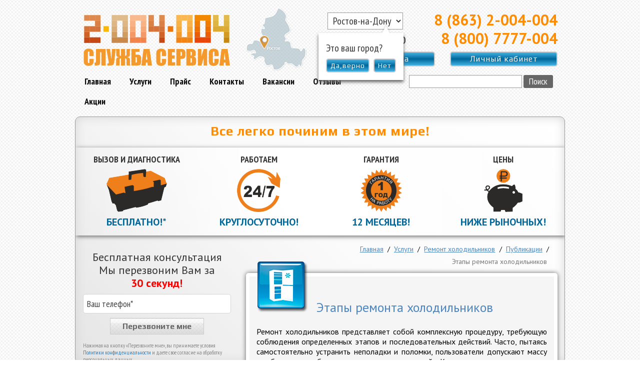

--- FILE ---
content_type: text/html; charset=UTF-8
request_url: https://2-004-004.ru/frostarticle-info-200224
body_size: 7519
content:
<!DOCTYPE html>
<html>
	<head>
		<title>Этапы ремонта холодильников</title>


<meta charset="UTF-8">
<meta name="viewport" content="width=device-width, initial-scale=1">
<meta name="description" content="Ремонт холодильников представляет собой комплексную процедуру, требующую соблюдения определенных этапов и последовательных действий. Часто, пытаясь самостоятельно устранить неполадки и поломки...">
<meta name="keywords" content="">
<meta name="google-site-verification" content="aH19EpGp2SyRsaUEgswyJ9Gf2W_B4BVNgi9awOmXwgQ" />
<meta name="yandex-verification" content="6b0b034c7f4ae5ce" />

<base href="https://2-004-004.ru/" />
<link rel="stylesheet" type="text/css" href="/assets/templates/004/css/reset.css" />
<link rel="stylesheet" type="text/css" href="/assets/templates/004/css/bootstrap.min.css" />
<link rel="stylesheet" type="text/css" href="/assets/templates/004/css/bootstrap-theme.min.css" />
<link rel="stylesheet" type="text/css" href="/assets/templates/004/css/magnific-popup.css" />
<link rel="stylesheet" type="text/css" href="/assets/templates/004/css/style.css" />
<link rel="stylesheet" type="text/css" href="/assets/templates/004/css/small.css" />
<meta name='yandex-verification' content='74abd826c77e6365' />
<script type="text/javascript" src="/assets/templates/004/js/jquery.min.js"></script>
<script type="text/javascript">
	var $jqOld = jQuery.noConflict(true);
</script>
<script type="text/javascript" src="/assets/templates/004/js/slides.min.jquery.js"></script>
<script type="text/javascript" src="/assets/templates/004/js/jquery.easyAccordion.js"></script>
<script type="text/javascript" src="/assets/templates/004/js/jquery-1.11.2.min.js"></script>
<script type="text/javascript" src="/assets/templates/004/js/jquery-ui.min.js"></script>
<script type="text/javascript" src="/assets/templates/004/js/bootstrap.min.js"></script>
<script type="text/javascript" src="/assets/templates/004/js/jquery.maskedinput.js"></script>
<script type="text/javascript" src="/assets/templates/004/js/knockout-3.3.0.js"></script>
<script type="text/javascript" src="/assets/templates/004/js/jquery.magnific-popup.min.js"></script>
<script type="text/javascript" src="/assets/templates/004/js/script.js"></script>
<script type="text/javascript" src="/assets/templates/004/js/forms.js"></script>
<meta name="yandex-verification" content="74abd826c77e6365" />

<!-- Put this script tag to the <head> of your page -->
<!--<script type="text/javascript" src="//vk.com/js/api/openapi.js?115"></script>

<script type="text/javascript">
  VK.init({apiId: 4573294, onlyWidgets: true});
</script>-->

<!-- Yandex.Metrika counter -->
<script type="text/javascript" >
   (function(m,e,t,r,i,k,a){m[i]=m[i]||function(){(m[i].a=m[i].a||[]).push(arguments)};
   m[i].l=1*new Date();
   for (var j = 0; j < document.scripts.length; j++) {if (document.scripts[j].src === r) { return; }}
   k=e.createElement(t),a=e.getElementsByTagName(t)[0],k.async=1,k.src=r,a.parentNode.insertBefore(k,a)})
   (window, document, "script", "https://mc.yandex.ru/metrika/tag.js", "ym");

   ym(83893090, "init", {
        clickmap:true,
        trackLinks:true,
        accurateTrackBounce:true,
        webvisor:true
   });
</script>
<noscript><div><img src="https://mc.yandex.ru/watch/83893090" style="position:absolute; left:-9999px;" alt="" /></div></noscript>
<!-- /Yandex.Metrika counter -->
<script async src="https://pagead2.googlesyndication.com/pagead/js/adsbygoogle.js?client=ca-pub-4175923876812686"
     crossorigin="anonymous"></script>
	</head>

	<body>

		<div class="container" id="wrapper">
			


<!-- Yandex.Metrika counter -->
<script type="text/javascript" >
   (function(m,e,t,r,i,k,a){m[i]=m[i]||function(){(m[i].a=m[i].a||[]).push(arguments)};
   m[i].l=1*new Date();k=e.createElement(t),a=e.getElementsByTagName(t)[0],k.async=1,k.src=r,a.parentNode.insertBefore(k,a)})
   (window, document, "script", "https://mc.yandex.ru/metrika/tag.js", "ym");

   ym(25860779, "init", {
        clickmap:true,
        trackLinks:true,
        accurateTrackBounce:true,
        webvisor:true
   });
</script>
<noscript><div><img src="https://mc.yandex.ru/watch/25860779" style="position:absolute; left:-9999px;" alt="" /></div></noscript>
<!-- /Yandex.Metrika counter -->


<!-- Global site tag (gtag.js) - Google Analytics -->
<script async src="https://www.googletagmanager.com/gtag/js?id=UA-153708277-1"></script>
<script>
  window.dataLayer = window.dataLayer || [];
  function gtag(){dataLayer.push(arguments);}
  gtag('js', new Date());

  gtag('config', 'UA-153708277-1');
</script>


<div id="main-row-1" class="row">
	<div class="col-md-6 col-xs-12">
		<div class="row">
			<div class="col-md-8 col-xs-12 text-center">
				<a href="/" rel="nofollow" class="logo">
					<img src="/assets/templates/004/img/logo.png" alt="Служба ремонта в Ростове-на-дону" />
				</a>
			</div>
			<div class="col-md-4 col-xs-4 hidden-sm hidden-xs">
				<img src="/assets/templates/004/img/rostov.png" alt="Ростов-на-дону" />
			</div>
		</div>
	</div>
	<div class="col-md-6 col-xs-12 phone-header">
		<div class="row">
			<div class="col-md-12">
				<!--p class="hidden-xs" style="font-size: 20px;">Ростов-на-Дону, Батайск, Аксай<br>Краснодар</p-->
                                <div class="city-group"><div class="your-city"><span class="triangle">▲</span>
<p>Это ваш город?</p>
<div class="your-city-buttons">
<button class="yes">Да,верно</button>
<button class="no">Нет</button></div>
</div><select class="city"><option class="swithGeolocation" selected data-city="Ростов-на-Дону">Ростов-на-Дону</li><option class="swithGeolocation" data-city="Краснодар">Краснодар</li><option class="swithGeolocation" data-city="Москва">Москва</li></select></div>
                                <span class="orange hidden-xs">
    <a href="tel:88632004004">
      8 (863) 2-004-004
    </a>
    </span>
				<span class="phone-small visible-xs">
    <a href="tel:88632004004">
      8 (863) 2-004-004
    </a>
    </span>
			</div>
		</div>
		<div class="row">
			<div class="col-md-12">
				<p class="hidden-xs" style="font-size: 30px;">Круглосуточно</p>
				<span class="orange hidden-xs">
    <a href="tel:88007777004">
      8 (800) 7777-004
    </a>
    </span>
				<span class="phone-small visible-xs"><i></i> 
    <a href="tel:88007777004">
      8 (800) 7777-004
    </a>
    </span>
			</div>
		</div>
		<div class="row">
			<div class="col-md-6 col-sm-12 button-header">
				<a href="online.html" rel="nofollow" class="head-call-back">Online заявка</a>
			</div>
			<div class="col-md-6 col-sm-12 button-header">
				<a href="private.html" rel="nofollow" class="head-call-back">Личный кабинет</a>
			</div>
		</div>
	</div>
</div>

<div id="main-row-3" class="row">
	<div class="col-md-8 col-xs-12 main-menu">
		<ul><li class="first"><a href="/" rel="nofollow" title="Служба ремонта 004 - ремонт бытовой техники">Главная</a></li>
<li><a href="service/" rel="nofollow" title="Услуги">Услуги</a></li>
<li><a href="prise.html" rel="nofollow" title="Прайс-лист">Прайс</a></li>
<li><a href="contacts.html" rel="nofollow" title="Контакты">Контакты</a></li>
<li><a href="jobs.html" rel="nofollow" title="Наши вакансии">Вакансии</a></li>
<li><a href="reviews/" rel="nofollow" title="Отзывы">Отзывы</a></li>
<li class="last"><a href="akcii/" rel="nofollow" title="Акции">Акции</a></li>
</ul>
	</div>
	<div class="col-md-4 col-xs-12">
		<div class="search">
			<!-- http://yandex.ru/sitesearch -->
			<div class="ya-site-form ya-site-form_inited_no" onclick="return {'bg': 'transparent', 'publicname': '\u041f\u043e\u0438\u0441\u043a \u043f\u043e 2-004-004.ru', 'target': '_self', 'language': 'ru', 'suggest': true, 'tld': 'ru', 'site_suggest': true, 'action': 'search.html', 'webopt': true, 'fontsize': 12, 'arrow': false, 'fg': '#000000', 'searchid': '2095126', 'logo': 'rb', 'websearch': false, 'type': 2}">
				<form action="search.html" method="get" target="_self">
					<input type="hidden" name="searchid" value="2095126">
					<input type="hidden" name="l10n" value="ru">
					<input type="hidden" name="reqenc" value="">
					<input type="text" name="text" class="srctxtyan" value="">
					<input type="submit" class="srcsubyan" value="Поиск">
				</form>
			</div>

			<style type="text/css">.ya-page_js_yes .ya-site-form_inited_no { display: none; }
				.sideleft { display:none; }
			</style>
			<script type="text/javascript">
				(function(w, d, c){var s = d.createElement('script'), h = d.getElementsByTagName('script')[0], e = d.documentElement' ' + e.className + ' ').indexOf(' ya-page_js_yes ') === - 1 && (e.className += ' ya-page_js_yes'); s.type = 'text/javascript'; s.async = true; s.charset = 'utf-8'; s.src = (d.location.protocol === 'https:'?'https:':'http:') + '//site.yandex.net/v2.0/js/all.js'; h.parentNode.insertBefore(s, h)w[c] || (w[c] = [])).push(function(){Ya.Site.Form.init()})})(window, document, 'yandex_site_callbacks');
			</script>
		</div>
	</div>
</div>

			<div id="main-row-4" class="row content-box">
				<div class="col-md-12 promo">
					<p class="govnotitle hidden-xs">Все легко починим в этом мире!</p>
					<div class="row govnodiv hidden-sm hidden-xs">
						<div class="col-md-3">
							<p>Вызов и диагностика</p>
							<img src="assets/templates/004/img/sv1.png" alt="Вызов и диагностика бесплатно" />
							<p>Бесплатно!*</p>
						</div>
						<div class="col-md-3">
							<p>Работаем</p>
							<img src="assets/templates/004/img/sv2.png" alt="Круглосуточно" />
							<p>Круглосуточно!</p>
						</div>
						<div class="col-md-3">
							<p>Гарантия</p>
							<img src="assets/templates/004/img/sv3.png" alt="Гарантия" />
							<p>12 месяцев!</p>
						</div>
						<div class="col-md-3">
							<p>Цены</p>
							<img src="assets/templates/004/img/sv4.png" alt="Не дорого" />
							<p>Ниже рыночных!</p>
						</div>
					</div>
					<div class="row slider-block inner-slide-box">
						<div class="col-md-4">
							<div id="callback-fast-box" class="callback-fast">
	<form class="request-form-index" method="POST">
		<center><span class="besp">Бесплатная консультация</span><br />
		<span class="besp">Мы перезвоним Вам за <br /><strong style="color:red">30 секунд!</strong></span> </center>

		<input data-bind="value: phone, disable: loading, hasfocus: focus" type="text" name="phone" class="form-input phone-input" placeholder="Ваш телефон*">

		<center><button data-bind="click: send, disable: loading" id="zvonok1" class="button-default" type="button">Перезвоните мне</button></center>

		<div data-bind="css: { hidden: empty }" class="mail-result hidden">
			<p data-bind="html: message, css: { 'text-success': success, 'text-danger': failure }"></p>
		</div>
	</form>
</div>

<span style="color:#838383; font-size:11px;">Нажимая на кнопку «Перезвоните мне», вы принимаете условия <a href="/politika-konf.html">Политики конфиденциальности</a> и даете свое согласие на обработку персональных данных.</span>
						</div>
						<div class="col-md-8">

						</div>
					</div>
				</div>
			</div>

			<div id="main-row-5" class="row">

				<div class="col-md-8 col-md-push-4 content-field">
					<div itemscope itemtype="https://schema.org/Article" id="content-text" class="blue frost">
						<div class="page-ico"></div>
						<noindex><div class="bread-crumbs">
								<ul class="B_crumbBox"><li class="B_firstCrumb" itemscope="itemscope" itemtype="http://data-vocabulary.org/Breadcrumb"><a class="B_homeCrumb" itemprop="url" rel="Home" href="https://2-004-004.ru/"><span itemprop="title">Главная</span></a></li>
 / <li itemscope="itemscope" class="B_crumb" itemtype="http://data-vocabulary.org/Breadcrumb"><a class="B_crumb" itemprop="url" rel="Перечень услуг центра сервисного обслуживания." href="service/"><span itemprop="title">Услуги</span></a></li>
 / <li itemscope="itemscope" class="B_crumb" itemtype="http://data-vocabulary.org/Breadcrumb"><a class="B_crumb" itemprop="url" rel="Служба сервиса 004 предоставляет услуги по ремонту холодильников и холодильного оборудования. Лучшее предложение по ремонту холодильников в Москве, Ростове-на-Дону и Краснодаре." href="remont-holodilnikov-v-rostove"><span itemprop="title">Ремонт холодильников</span></a></li>
 / <li itemscope="itemscope" class="B_crumb" itemtype="http://data-vocabulary.org/Breadcrumb"><a class="B_crumb" itemprop="url" rel="Полезные статьи и советы по ремонту холодильников на дому.
" href="frostarticle/"><span itemprop="title">Публикации</span></a></li>
 / <li class="B_lastCrumb" itemscope="itemscope" itemtype="http://data-vocabulary.org/Breadcrumb"><li itemscope="itemscope" class="B_currentCrumb" itemtype="http://data-vocabulary.org/Breadcrumb">Этапы ремонта холодильников</li></li>
</ul>
							</div></noindex>

						
						
            <h1 itemprop="name">Этапы ремонта холодильников</h1>
						<div itemprop="articleBody">
                                                        
							<p>Ремонт холодильников представляет собой комплексную процедуру, требующую соблюдения определенных этапов и&nbsp;последовательных действий. Часто, пытаясь самостоятельно устранить неполадки и&nbsp;поломки, пользователи допускают массу ошибок ввиду банального отсутствия знаний. Как результат, холодильник не&nbsp;только не&nbsp;восстанавливается, но&nbsp;и&nbsp;получает новые более серьезные повреждения. Работа с&nbsp;профессионалами позволить решить возникшие проблемы и&nbsp;исключить новые растраты.</p>
<p>Прежде всего, нужно провести диагностику. Аналитика требуется для постановки основного «диагноза». Даже если поломка очевидна, нужно узнать о&nbsp;причинах её&nbsp;появления. В&nbsp;таком случае появляется возможность устранить новые неисправности и&nbsp;гарантировать надежность техники. Опытные механики проводят диагностику путем разборки оборудования, анализа эксплуатационных характеристик и&nbsp;состояния деталей. В&nbsp;большинстве случаев основной причиной повреждений становится банальная коррозия. Даже <a href="/frostarticle-info-200207.html">ремонт холодильника stinol</a> проводится именно из-за коррозийного налета внутри морозильной камеры. От&nbsp;таких проблем не&nbsp;защищены даже брендовые модели оборудования.</p>
<p>В&nbsp;настоящее время нужно учитывать и&nbsp;то, что у&nbsp;холодильника есть свой срок годности. Привести к&nbsp;поломкам может обычная ветхость деталей, которые исчерпали собственный ресурс. Одним из&nbsp;минусов современных холодильников становится многофункциональность. Внутри устройств присутствует сложная система технических соединений, большое количество комплектующих деталей, а&nbsp;соответственно риск мелких поломок значительно увеличивается.</p>
<p>После выявления причин поломки нужно заняться поиском комплектующих средств. Как правило, самостоятельный поиск ни&nbsp;к&nbsp;чему хорошему не&nbsp;приводит. В&nbsp;свободной продаже запчасти для морозильников продаются редко. <a href="/frostarticle-info-200208.html">Ремонт холодильников Самсунг</a> станет и&nbsp;вовсе невозможным. Найти фирменные детали для корейской техники сложно даже в&nbsp;Москве, не&nbsp;говоря уже о&nbsp;провинциальных регионах. Специалисты сервисных компаний работают напрямую с&nbsp;поставщиком и&nbsp;всегда имеют в&nbsp;своем распоряжении широкий спектр технических элементов. Поставляются они по&nbsp;специальным контрактам напрямую от&nbsp;производителя.</p>
<p>Работа с&nbsp;профессиональными сервисными центрами удобна и&nbsp;тем, что на&nbsp;заключительном этапе ремонта во&nbsp;время установки новых запчастей специалисты соблюдают обязательные стандарты и&nbsp;работают в&nbsp;бригаде. Детали монтируются максимально точно, без погрешностей и&nbsp;недочетов. А&nbsp;значит, холодильник полностью восстанавливает свой функционал и&nbsp;становится безопасным и&nbsp;выгодным для дальнейшей эксплуатации.</p>
<p>Служба 004 выполняет: <a href="/remont-stiralnih-mashin-v-rostove.html">ремонт стиральных машин</a>, <a href="/vskritie-zamkov-v-rostove.html">вскрытие замков</a>, <a href="/remont-televizorov-v-rostove.html">ремонт телевизоров</a>,&nbsp;<a href="/remont-holodilnikov-v-rostove.html">ремонт холодильников</a> и другие услуги.</p> <br />	<br />						</div>

						

	


	
	<p>
		<a href="neispravnosti-holodilnikov"><small>Неисправности холодильников</small></a>
	</p>


	

	
	<p>
		<a href="frostarticle-info-200220"><small>Характеристика неисправностей холодильников</small></a>
	</p>


	


	

	


	
	<p>
		<a href="remont-ustranenie-neispravnostey"><small>Ремонт и устранение неисправностей холодильника</small></a>
	</p>


	

	
	<p>
		<a href="domashniy-holod"><small>Домашний холод под контролем</small></a>
	</p>


	


	




						<div class="clr"></div>
					
					</div>
				</div>

			<div class="col-md-4 col-md-pull-8">
						<div class="left-bar">
	
	<div class="lef-bar-block">
             <!--   <div class="adv-banner">
			<img alt="" src="/assets/templates/004/img/split-kraft-small.jpg">
		</div>

		<div class="adv-banner">
			<a href="/sale-split-systems.html">
				<img alt="" src="/assets/templates/004/img/sale/split-systems/split.jpg">
			</a>
		</div>

		-->
		
	<div class="adv-banner">
	

		<div class="adv-banner">
			<img alt="" src="/assets/templates/004/img/reclama1.png" alt="" />
		</div>

		<div class="adv-banner">
			<img alt="" src="/assets/templates/004/img/reclama3.png" alt="" />
		</div>
	</div>
	
	
		<div class="lef-bar-block hidden-xs hidden-sm">
			<div class="customers">
				<p>Наши клиенты</p>
				<ul>
					<li><a>Фонд социальных программ органов государственной власти GRATIS</a><span>, г. Ростов-на-Дону - успешное сотрудничество на протяжении более чем пяти лет.</span></li>
					<li><a>ООО «БСБ Инжиниринг</a><span>, г. Ростов-на-Дону – успешное сотрудничество на протяжении более чем шести лет.</span></li>
					<li><a>Группа компаний «TraDes»</a><span>, г. Краснодар – успешное сотрудничество на протяжении более чем шести лет.</span></li>
					<li><a>Страховое консалтинговое агентство «Эквитель»</a><span>, (СКА «Эквитель») – успешное сотрудничество более трех лет.</span></li>
					<li><a>ООО «Стройинжсервис-3?</a><span> – успешное сотрудничество более одного года.</span></li>
					<li><a>Федерация Каратэ России, г. Ростов-на-Дону</a><span> – успешное сотрудничество более одного года.</span></li>
				</ul>
			</div>
		</div>
	
	
	<div class="lef-var-block">
			

<script type="text/javascript" src="//vk.com/js/api/openapi.js?146"></script>

<!-- VK Widget -->
<div id="vk_groups"></div>
<script type="text/javascript">
VK.Widgets.Group("vk_groups", {mode: 3, width: "280", color1: '000000'}, 78064466);
</script>
	</div>
	
</div>
					</div>
			</div>
		</div>
</div>
	</div>
	

	

<div class="container footer-menu">
    <div class="row">
       <div class="col-md-12 col-sm-12 hidden-xs">
            <ul class="footer-menu"><li class="first"><a href="/" rel="nofollow" title="Служба сервиса 004 - ремонт бытовой техники">Главная</a></li>
<li><a href="/service/" rel="nofollow" title="Услуги">Услуги</a></li>
<li><a href="/contacts.html" rel="nofollow" title="Контакты">Контакты</a></li>
<li><a data-original-title="Статьи и публикации" href="/articles.html" rel="nofollow" id="articles-popup-link">Статьи</a></li>
<li class="last"><a href="politika-konf.html" title="Политика конфиденциальности">Политика конфиденциальности</a></li>

</ul>
            <div id="articles-popup-template" class="hidden"><a href="/santehnicheskie-raboti-rnd.html">Сантехнические работы</a>
<a href="/desinsekciya.html">Дезинсекция</a>
<a href="/komputerniy-master.html">Компьютерный мастер</a>
<a href="/remont-notebook-rostove.html">Ремонт ноутбуков</a>

</div>
        </div>
    </div>
</div>

<div class="container-fluid foot-wrapp">
    <div class="row">
        <div class="col-md-12">
            <div class="container footer">
                <div class="row">
                    <div class="col-md-3 text">
                        <p>Все права защищены © 2024</p>
                        <p>Прием заявок по телефону:</p>
                        <p class="bold-phone">
    <a href="tel:88632004004">
      8 (863) 2-004-004
    </a>
    </p>
                        <p class="strong-phone">Круглосуточно!</p>
                    </div>
                    <div class="col-md-4 text">
                        <p>Центр сервисного обслуживания "2-004-004"</p>
                        <p>г. Ростов-на-Дону</p>
                        <p>Круглосуточный бесплатный вызов мастера.<br></p>
                    </div>
                  <div class="col-md-5 text prightclear footer-service__list">
                            <a href="/sanitary.html" title="Услуги сантехника" class="footer-service__item">Услуги сантехника</a>
<a href="/dezinfekciya/" title="Дезинфекция" class="footer-service__item">Дезинфекция</a>
<a href="/remont-holodilnikov-v-rostove.html" title="Ремонт холодильников" class="footer-service__item">Ремонт холодильников</a>, <a href="remont-kompjuterov-v-rostove.html" title="Ремонт компьютеров" class="footer-service__item">компьютеров</a>
<a href="/remont-televizorov-v-rostove.html" title="Ремонт телевизоров" class="footer-service__item">Ремонт телевизоров</a>
<a href="/remont-stiralnih-mashin-v-rostove.html" title="Ремонт стиральных машин" class="footer-service__item">Ремонт стиральных машин</a>
<a href="/remont-split-sistem-v-rostove.html" title="Ремонт сплит систем" class="footer-service__item">Ремонт сплит систем</a>
<a href="/vskritie-zamkov-v-rostove.html" title="Вскрытие замков" class="footer-service__item">Вскрытие замков</a>
<a href="/ustanovka-antenn-v-rostove.html" title="Установка антенн" class="footer-service__item">Установка антенн</a>
<p style="text-align:left;">*Диагностика бесплатна при ремонте</p>
                    </div>
                </div>
            </div>
        </div>
    </div>
</div>





</body>
</html>

--- FILE ---
content_type: text/html; charset=utf-8
request_url: https://www.google.com/recaptcha/api2/aframe
body_size: 267
content:
<!DOCTYPE HTML><html><head><meta http-equiv="content-type" content="text/html; charset=UTF-8"></head><body><script nonce="_3VJnJHgnA7a5aibpVwqZg">/** Anti-fraud and anti-abuse applications only. See google.com/recaptcha */ try{var clients={'sodar':'https://pagead2.googlesyndication.com/pagead/sodar?'};window.addEventListener("message",function(a){try{if(a.source===window.parent){var b=JSON.parse(a.data);var c=clients[b['id']];if(c){var d=document.createElement('img');d.src=c+b['params']+'&rc='+(localStorage.getItem("rc::a")?sessionStorage.getItem("rc::b"):"");window.document.body.appendChild(d);sessionStorage.setItem("rc::e",parseInt(sessionStorage.getItem("rc::e")||0)+1);localStorage.setItem("rc::h",'1768895716293');}}}catch(b){}});window.parent.postMessage("_grecaptcha_ready", "*");}catch(b){}</script></body></html>

--- FILE ---
content_type: text/css
request_url: https://2-004-004.ru/assets/templates/004/css/reset.css
body_size: 368
content:
@charset "utf-8";
/* CSS Document */

html, body, div, span, applet, object, iframe,
h1, h2, h3, h4, h5, h6, p, blockquote, pre,
a, abbr, acronym, address, big, cite, code,
del, dfn, em, font, img, ins, kbd, q, s, samp,
small, strike, strong, sub, sup, tt, var,
dl, dt, dd, ol, ul, li,
fieldset, form, label, legend, input {
	margin: 0;
	padding: 0;
	border: 0;
	outline: none;
	font-weight: inherit;
	font-style: inherit;
	font-size: 100%;
	font-family: inherit;
	vertical-align: baseline;
	line-height: 1;
	box-sizing: border-box;
}

table, caption, tbody, tfoot, thead, tr, th, td {
	border-spacing: 0;
	border-collapse:collapse;
	padding: 0;
	margin: 0;
	}
	
.clr {
	clear: both;
	height: 0;
	line-height: 0;
	display: block;
	float: none;
	padding: 0;
	margin: 0;
	border: none;
}

--- FILE ---
content_type: text/css
request_url: https://2-004-004.ru/assets/templates/004/css/style.css
body_size: 7716
content:
@import url(https://fonts.googleapis.com/css?family=PT+Sans+Narrow:400,700&subset=latin,cyrillic);@import url(https://fonts.googleapis.com/css?family=PT+Sans:400,700&subset=latin,cyrillic);@import url(https://fonts.googleapis.com/css?family=Play:400,700&subset=latin,cyrillic);::-webkit-input-placeholder{text-overflow:ellipsis;color:#424242;}
::-moz-placeholder{text-overflow:ellipsis;color:#424242;}
:-moz-placeholder{text-overflow:ellipsis;color:#424242;}
:-ms-input-placeholder{text-overflow:ellipsis;color:#424242;}
:focus::-webkit-input-placeholder{color:transparent}
:focus::-moz-placeholder{color:transparent}
:focus:-moz-placeholder{color:transparent}
:focus:-ms-input-placeholder{color:transparent}
html, body{height:100%;}
body{background:url(/assets/templates/004/img/bg_body.png);font-family:'PT Sans Narrow', sans-serif;}
#wrapper{max-width:980px;padding-top:15px;}
.logo{display:block;margin-top:15px;}
.phone-header{padding-top:10px;}
.prightclear{padding-right:0 !important;}
.pleftclear{padding-left:0 !important;}
.padding-clear{padding:0 !important;}
.margin-clear{margin:0 !important;}
.orange{color:darkorange;}
.button-header{padding-top:5px;}
.phone-header p{font-size:26px;float:left;line-height:30px;margin:0 0 6px;}
.phone-header span{font-weight:700;font-size:30px;font-family:'PT Sans', sans-serif;float:right;}
.phone-header span.phone-small{float:none;text-align:center;margin:0 0 10px;}
.phone-header span.phone-small i{width:32px;height:32px;background-image:url('[data-uri]');display:inline-block;margin-right:8px;position:relative;top:5px;}
.phone-header a{color:darkorange;}
.head-call-back{display:block;margin:0;padding:5px 10px;text-decoration:none;color:#fff !important;border:2px solid #ccc;border-radius:5px;font-family:Play;background:linear-gradient(#44b4e5, #069, #44b4e5);background-color:#069;letter-spacing:1px;font-size:16px;text-align:center;width:100%;}
.head-call-back:hover{text-decoration:none;background:#ff7c0c;color:#fff;border:2px solid #ccc;-webkit-transition:all 0.3s ease;-moz-transition:all 0.3s ease;-o-transition:all 0.3s ease;-ms-transition:all 0.3s ease;transition:all 0.3s ease;}
.icon-line-items .col-md-3{padding:0 !important;}
.icon-line-items{padding:30px 0;}
.govnotitle.service-index-title{margin:0 0 15px;}
.icon-line-items a{display:block;text-decoration:none !important;margin:10px 0;}
.icon-menu-item_ico{display:block;width:68px;height:68px;margin:0 auto;overflow:hidden;background-position:0 -68px !important;}
/*.icon-line-items a:hover .icon-menu-item_ico{background-position:0 -136px !important;}*/
.icon-line-items_block{height:140px;overflow:hidden;}
.icon-menu-item_text{display:block;text-align:center;padding:5px 0 0;}
.auto{background:url(../img/sprites/perevozka.png) no-repeat;}
.antenna{background:url(../img/sprites/antena.png) no-repeat;}
.basket{background:url(../img/sprites/basket.png) no-repeat;}
.govno{background:url(../img/sprites/govno.png) no-repeat;}
.lock{background:url(../img/sprites/zamok.png) no-repeat;}
.mebel{background:url(../img/sprites/mebel.png) no-repeat;}
.split{background:url(../img/sprites/split.png) no-repeat;}
.clean{background:url(../img/sprites/cleaning.png) no-repeat;}
.metall{background:url(../img/sprites/svarka.png) no-repeat;}
.washer{background:url(../img/sprites/stiralka.png) no-repeat;}
.frost{background:url(../img/sprites/frost.png) no-repeat;}
.tele{background:url(../img/sprites/telev.png) no-repeat;}
.computer{background:url(../img/sprites/notebook.png) no-repeat;}
.santeh{background:url(../img/sprites/kran.png) no-repeat;}
.dez{background:url(../img/sprites/dez.png) no-repeat;}
.hot{background:url(../img/sprites/batareya.png) no-repeat;}
.plita{background:url(../img/sprites/pechka.png) no-repeat;}
.sewing{background:url(../img/sprites/shveka.png) no-repeat;}
.wave{background:url(../img/sprites/micro.png) no-repeat;}
.camera{background:url(../img/sprites/kamera.png) no-repeat;}
.security{background:url(../img/sprites/sheet.png) no-repeat;}
.door{background:url(../img/sprites/dveri.png) no-repeat;}
.electro{background:url(../img/sprites/electro.png) no-repeat;}
.evo{background:url(../img/sprites/evacuator.png) no-repeat;}
.water{background:url(../img/sprites/water.png) no-repeat;}
.roof{background:url(../img/sprites/roof.png) no-repeat;}
.rbt{background:url(../img/rem.png) no-repeat;    border-radius: 5px;}
.dish{background:url(../img/sprites/posuda.png) no-repeat;}
.husband{background:url(../img/sprites/husband.png) no-repeat;}
.plastic{background:url(../img/sprites/plastic.png) no-repeat;}
.armchair{background:url(../img/sprites/armchair.png) no-repeat;}
.icon-menu-item_ico.water,.icon-menu-item_ico.rbt, .icon-menu-item_ico.roof, .services-list-item-ico.water,.services-list-item-ico.rbt, .services-list-item-ico.roof {
background-position: initial !important;
}
.main-menu ul, .main-menu ul li{display:inline-block;}
.main-menu ul li{margin:0 30px 0 4px;}
.main-menu ul li a{font-size:18px;line-height:40px;color:#080808;text-decoration:none;font-weight:700;}
.main-menu ul li a:hover{color:#3caeec;}
.main-menu ul li.active a{color:#3caeec;text-decoration:underline;}
.govnotitle{font-size:26px;text-align:center;color:darkorange;letter-spacing:1px;font-weight:700;font-family:'Play', sans-serif;margin:15px 0 20px;}
.promo{border:1px solid #999;border-radius:10px;box-shadow:inset 0px 0px 20px #d5d5d5;background:linear-gradient(45deg, #e5e5e5, #fafafa, #ffffff);overflow:hidden;}
.govnodiv > div{text-align:center;}
.govnodiv > div > img{height:86px;margin:0 auto 10px;}
.govnodiv > div > p:first-of-type{font-size:18px;line-height:1;text-transform:uppercase;font-weight:700;}
.govnodiv > div > p:last-of-type{color:#069;font-size:20px;font-family:'PT Sans', sans-serif;font-weight:700;text-transform:uppercase;}
.govnodiv{box-shadow:2px 2px 8px #666;padding:15px 0 7px;margin-bottom:30px;background:linear-gradient(90deg, transparent, #fff, transparent);}
.easy-accordion{display:block;position:relative;overflow:hidden;padding:0;margin:0;border:1px solid #ccc;}
.easy-accordion dt,.easy-accordion dd{margin:0;padding:0}
.easy-accordion dt,.easy-accordion dd{position:absolute}
.easy-accordion dt{margin-bottom:0;margin-left:0;z-index:5;-webkit-transform:rotate(-90deg);-moz-transform:rotate(-90deg);-moz-transform-origin:20px 0px;filter:progid:DXImageTransform.Microsoft.BasicImage(rotation=3);cursor:pointer;}
.easy-accordion dd{z-index:1;opacity:0;overflow:hidden}
.easy-accordion dd.active{opacity:1;}
.easy-accordion dd.no-more-active{z-index:2;opacity:1}
.easy-accordion dd.active{z-index:3}
.easy-accordion dd.plus{z-index:4}
.easy-accordion .slide-number{position:absolute;bottom:0;left:10px;font-weight:normal;font-size:1.1em;-webkit-transform:rotate(90deg);-moz-transform:rotate(90deg);filter:progid:DXImageTransform.Microsoft.BasicImage(rotation=1);}
dd p{line-height:100%}
#accordion-1{width:578px;height:205px;float:left;}
#accordion-1 dl{width:578px;height:205px}
#accordion-1 dt{height:46px;line-height:44px;text-align:right;padding:0 15px 0 0;font-size:14px;font-weight:bold;font-family:Tahoma, Geneva, sans-serif;letter-spacing:1px;color:#000;background:#ff8c21;width:205px !important;}
#accordion-1 dt.active{cursor:pointer;color:#fff;background:#000;width:205px !important;}
#accordion-1 dt.hover{color:#68889b;}
#accordion-1 dt.active.hover{color:#fff}
#accordion-1 dd{margin-right:3px}
#accordion-1 .slide-number{color:#68889b;left:10px;font-weight:bold}
#accordion-1 .active .slide-number{color:#fff;}
#accordion-1 a{color:#68889b}
#accordion-1 dd img{float:right;margin:0 0 0 30px;}
#accordion-1 h2{font-size:2.5em;margin-top:10px}
#accordion-1 .more{padding-top:10px;display:block}
#example{width:940px;height:146px;position:relative;margin:0 auto;}
#slides{width:940px;position:absolute;z-index:100;}
#slides .slide{width:940px;height:146px;}
.slides_container{width:940px;height:146px;overflow:hidden;position:relative;}
#slides .next,#slides .prev{position:absolute;top:130px;width:24px;height:52px;display:block;z-index:101;background:#ccc;display:none;}
#slides .next{right:10px;}
#slides .prev{left:10px;}
.pagination{display:none;}
#comms li{list-style:none;padding:5px;}
#comms li input, #comms li textarea{padding:5px;}
#h3_comm_new,#h3_comm_list{clear:both;margin:15px 0 15px 0;text-align:center;}
.statistic-title{font-size:24px;text-align:center;color:#000;letter-spacing:1px;margin:15px 0 20px;font-family:'Play', sans-serif;}
.table-stat{border:1px solid #999;border-radius:10px 10px 0 0;overflow:hidden;margin-bottom:30px;}
.table-stat table{width:100%;}
.table-stat table thead tr{background:linear-gradient(#eee, #f5f5f5, #eee);}
.table-stat table thead tr th{text-align:center;padding:10px 0;font-size:18px;}
.text p{font-size:16px;text-align:justify;line-height:1.3;font-family:'PT Sans', sans-serif;}
.text p strong{font-weight:700;}
.besp{font-family:"PT Sans",sans-serif;font-size:22px;line-height:1.2em;margin:0px 0px 15px;}
.index-articles{background:#fff;border:1px solid #999;border-radius:10px;margin-top:25px;}
.index-articles h2{margin:5px 0 15px;padding-left:20px;font-size:26px;}
.footer{max-width:980px;margin:0 auto;padding:15px 0;}
.foot-wrapp{background:#acacac;color:#fff;}
.footer .text p{font-size:14px;}
.footer .text p.bold-phone{font-size:17px;font-weight:700;font-family:'Play', sans-serif;}
.footer .text p.strong-phone{font-size:18px;}
ul.footer-menu{list-style:none;margin:0;display:block;}
ul.footer-menu li{display:block;float:left;width:11%;margin:0 1%;text-align:center;}
ul.footer-menu li:first-of-type{margin-left:0 !important;}
ul.footer-menu li:last-of-type{margin-right:0 !important;}
ul.footer-menu li a{display:inline-block;color:#000;font-size:18px;border-bottom:15px solid transparent;padding-bottom:4px;}
ul.footer-menu li.active a{border-bottom-color:#acacac;}
#menu1{height:35px;background:#c00;font:bold 14px/25px Arial, sans-serif;}
#menu1 li{float:left;background:#c00;position:relative;}
#menu1 ul li{float:none;}
#menu1 a{display:block;color:#fff;text-decoration:none;white-space:nowrap;padding:5px 10px;}
#menu1 ul a{min-width:150px;width:auto !important;width:150px;}
#menu1 ul{position:absolute;display:none;}
#menu1 li:hover ul, #menu li.ie6 ul{display:block;}
#menu1 li:hover ul a, #menu li.ie6 ul a{color:#fff;background:#c00;}
#menu1 li:hover a, #menu li ul a:hover, #menu li.ie6 a{color:#c00;background:#cff;}
.content{margin-bottom:50px;}
.footer-menu{max-width:980px;margin:0 auto;}
.index-articles ul{list-style:none;display:block;padding:0 5%;}
.index-articles ul li a{font-size:1.3em;color:#ff7c0c;text-decoration:underline;font-family:'PT Sans', sans-serif;}
.index-articles ul li a:hover{text-decoration:none;}
.index-articles ul li p{font-size:1.1em;padding:10px 0 15px;font-family:'PT Sans', sans-serif;}
.srctxtyan{font-size:16px;padding:2px 5px;width:76%;margin:7px 0 0;float:left;border:1px solid #999;}
.srcsubyan{font-size:18px;line-height:20px;padding:3px 0;margin:7px 0 0 1%;cursor:pointer;border:none;background:#666;color:#fff;border-radius:3px;width:20%;overflow:hidden;text-align:center;-webkit-appearance:none;}
.search{width:100%;margin-bottom:1em;}
.request-form-index h4{font-family:'PT Sans', sans-serif;font-size:22px;line-height:1.2em;margin:0 0 15px;}
.request-form-index h4 strong{font-size:20px;color:#F00;}
.input{width:100%;font-size:1.4em;display:block;margin:0 0 0.6em;padding:0.1em 0.3em;border:1px solid #666;outline:none;}
.button-default{cursor:pointer;display:inline-block;height:33px;overflow:hidden;outline:none;background:url(../img/buttons/orange1.png) repeat-x;line-height:32px;text-align:center;margin:0;padding:0 1.5em;font-family:Play, sans-serif;font-weight:bold;font-size:16px;color:#666;border:1px solid #ccc;border-top:none;border-bottom:none;box-sizing:content-box;text-decoration:none;}
.button-default:hover{background-position:0 100%;text-decoration:none;color:darkorange;}
.table-stat td{padding:0.4em 1em;border:1px solid #e5e5e5;font-size:1.1em;}
.table-stat td:last-of-type{border-bottom:none;}
.request-form-index{margin-bottom:1em;}
.inner-slide-box{padding-bottom:1em;height:214px;}
.req-new{background:#2987cd;}
.req-master-come{background:#fff798;}
.req-master-take{background:#52ac62;}
.req-inwork{background:#af8bbd;}
.req-done{background:#F72F2F;}
.req-issue-complite{background:#ff7c0c;}
.req-adapting{background:#c5c32d;}
.req-no{background:#b8b8b8;}
.req-default{background:#b8b8b8;color:#fff;}
#content-text{padding:1em;background:#f5f5f5;border:7px solid #fff;box-shadow:0 0 10px #666;margin-bottom:2em;border-radius:5px;position:relative;font-family:'PT Sans', sans-serif;}
.content-field{margin-top:-180px;}
#content-text .h1, #content-text h1{display: block;padding-left:120px;font-family:'PT Sans', sans-serif;font-size:26px;margin-top:34px;margin-bottom:24px;}
#content-text h2{color:#ff8113;font-size:22px;font-family:Play, sans-serif;}
#content-text p{color:#000;font-size:16px;line-height:1.3;text-align:justify;margin-bottom:1em;}
#content-text ul, #content-text ol{color:#000;padding-left:20px;margin-bottom:1em;list-style:none;}
#content-text ul li, #content-text ol li{font-size:16px;margin:0.5em 0;line-height:1.3;}
.default .h1, .default h1{color:#ff8113 !important;}
.darkviolet .h1, .darkviolet h1{color:#4348c0 !important;}
.violet .h1, .violet h1{color:#7d3c80 !important;}
.blue{color:#4e86bf !important;}
.blue a {color:#4e86bf !important;}
.blue a.head-call-back {color: #ffffff !important}
.red{color:#f10909 !important;}
.red a{color:#f10909 !important;}
.red a.head-call-back {color: #ffffff !important}
.yellow{color:#7b8b31 !important;}
.yellow a{color:#7b8b31 !important;}
.yellow a.head-call-back {color: #ffffff !important}
.green{color:#509333 !important;}
.green a{color:#509333 !important;}
.green a.head-call-back {color: #ffffff !important}
.pink{color:#b9439a !important;}
.pink a{color:#b9439a !important;}
.pink a.head-call-back {color: #ffffff !important}
h1.h1p {
    color: #000;
    font-size: 16px !important;
    line-height: 1.3;
    padding-left: 0px !important;
    text-align: justify;
    margin-bottom: 1em;
}
.page-ico{width:102px;height:102px;position:absolute;top:-30px;left:16px;}
.contacts > .page-ico{background:url(../img/icon/contant_convert.png) no-repeat 50%;}
.jobs > .page-ico{background:url(../img/icon/jobss.png) no-repeat 50%;}
.cabinet > .page-ico{background:url(../img/icon/profile.png) no-repeat 50%;}
.list > .page-ico{background:url(../img/icon/price.png) no-repeat 50%;}
.services > .page-ico{background:url(../img/icon/service.png) no-repeat 50%;}
.auto > .page-ico{background:url(../img/icon/7278272.png) no-repeat 50%;}
.antenna > .page-ico{background:url(../img/icon/7855.png) no-repeat 50%;}
.basket > .page-ico{background:url(../img/icon/888.png) no-repeat 50%;}
.govno > .page-ico{background:url(../img/icon/725727.png) no-repeat 50%;}
.lock > .page-ico{background:url(../img/icon/7827852.png) no-repeat 50%;}
.dez > .page-ico{background:url(../img/icon/dez.png) no-repeat 50%;}
.mebel > .page-ico{background:url(../img/icon/72782.png) no-repeat 50%;}
.split > .page-ico{background:url(../img/icon/727272.png) no-repeat 50%;}
.clean > .page-ico{background:url(../img/icon/7272.png) no-repeat 50%;}
.metall > .page-ico{background:url(../img/icon/78272782.png) no-repeat 50%;}
.washer > .page-ico{background:url(../img/icon/782782.png) no-repeat 50%;}
.frost > .page-ico{background:url(../img/icon/72727.png) no-repeat 50%;}
.tele > .page-ico{background:url(../img/icon/75487.png) no-repeat 50%;}
.computer > .page-ico{background:url(../img/icon/7272782.png) no-repeat 50%;}
.santeh > .page-ico{background:url(../img/icon/782888.png) no-repeat 50%;}
.hot > .page-ico{background:url(../img/icon/72782782.png) no-repeat 50%;}
.plita > .page-ico{background:url(../img/icon/942782.png) no-repeat 50%;}
.sewing > .page-ico{background:url(../img/icon/372782.png) no-repeat 50%;}
.wave > .page-ico{background:url(../img/icon/227876.png) no-repeat 50%;}
.camera > .page-ico{background:url(../img/icon/11.png) no-repeat 50%;}
.security > .page-ico{background:url(../img/icon/22222.png) no-repeat 50%;}
.door > .page-ico{background:url(../img/icon/45646.png) no-repeat 50%;}
.electro > .page-ico{background:url(../img/icon/788888278.png) no-repeat 50%;}
.evo > .page-ico{background:url(../img/icon/7882.png) no-repeat 50%;}
.dish > .page-ico{background:url(../img/icon/4534637.png) no-repeat 50%;}
.husband > .page-ico{background:url(../img/icon/98765846.png) no-repeat 50%;}
.plastic > .page-ico{background:url(../img/icon/435345.png) no-repeat 50%;}
.armchair > .page-ico{background:url(../img/icon/arm123.png) no-repeat 50%;}
.water > .page-ico{background:url(../img/sprites/water2.png) no-repeat 50%;}
.roof > .page-ico{background:url(../img/sprites/roof2.png) no-repeat 50%;}
.rbt > .page-ico{background:url(../img/rem2.png) no-repeat 50%;    border-radius: 5px;}
.bread-crumbs{position:absolute;right:10px;top:-68px;text-align:right;}
.bread-crumbs ul{list-style:none;}
.bread-crumbs ul > *{display:inline-block;font-size:14px !important;padding:0 0.3em;color:#777;margin:0.4em 0 !important;line-height:1 !important;}
.bread-crumbs ul > li > a{color:#ff8113;text-decoration:underline;}
.bread-crumbs ul > li > a:hover{text-decoration:none;}
li.B_lastCrumb{display:none;}
.service-menu{overflow:hidden;position:absolute;top:0;right:0;border-radius:3px;border-right:1px solid #999;}
.service-menu > div{float:left;position:relative;}
.service-menu > div a{display:block;height:33px;overflow:hidden;line-height:34px;padding:0 0.5em;font-family:'Play', sans-serif;text-decoration:none;font-weight:bold;font-size:16px;color:#888;border-left:1px solid #999;}
.service-menu > div a:hover{text-decoration:none;color:#666;}
.service-menu > div a.current-tab{background-position:0 100% !important;}
.default .service-menu > div a{background:url(../img/buttons/orange1.png) repeat-x;}
.default .service-menu > div a.current-tab{color:#ff8113 !important;}
.darkviolet .service-menu > div a{background:url(../img/buttons/darkviolet1.png) repeat-x;}
.darkviolet .service-menu > div a.current-tab{color:#4348c0 !important;}
.violet .service-menu > div a{background:url(../img/buttons/purpur1.png) repeat-x;}
.violet .service-menu > div a.current-tab{color:#7d3c80 !important;}
.blue .service-menu > div a{background:url(../img/buttons/darckblue1.png) repeat-x;}
.blue .service-menu > div a.current-tab{color:#4e86bf !important;}
.red .service-menu > div a{background:url(../img/buttons/red1.png) repeat-x;}
.red .service-menu > div a.current-tab{color:#f10909 !important;}
.yellow .service-menu > div a{background:url(../img/buttons/ponos1.png) repeat-x;}
.yellow .service-menu > div a.current-tab{color:#7b8b31 !important;}
.green .service-menu > div a{background:url(../img/buttons/green1.png) repeat-x;}
.green .service-menu > div a.current-tab{color:#509333 !important;}
.pink .service-menu > div a{background:url(../img/buttons/pink1.png) repeat-x;}
.pink .service-menu > div a.current-tab{color:#b9439a !important;}
.siblings-menu ul{list-style:none;display:block;}
.siblings-menu ul li{float:left;position:relative;display:block;margin:0 !important;}
.siblings-menu ul li a{background:url(../img/buttons/orange1.png) repeat-x;display:block;height:33px;overflow:hidden;line-height:34px;padding:0 0.5em;font-family:'Play', sans-serif;text-decoration:none;font-weight:bold;font-size:16px;color:#888;border-left:1px solid #999;}
.siblings-menu ul li.active a{background-position:0 100% !important;color:#ff8113 !important;}
.siblings-menu ul li a:hover{text-decoration:none;color:#666;}
.vacancy h2{font-size:20px !important;margin:0 0 1em;}
.services-list-item{overflow:hidden;margin-bottom:1em;}
.services-list-item-ico{width:68px;height:68px;float:left;background-position:0 -68px;}
/*.services-list-item:hover .services-list-item-ico, .services-list .price-list-item a:hover .services-list-item-ico{background-position:0 -136px;}*/
.services-list-item .text-inform{padding-left:80px;}
#content-text .services-list-item .text-inform p{font-size:12px;margin:4px 0 0 !important;color:#000;}
#content-text .services-list-item .text-inform span{color:#000;font-size:14px;text-decoration:underline;font-family:Play, sans-serif;font-weight:bold;}
#content-text .services-list-item a:hover .text-inform span{text-decoration:none;color:#6abdef;}
#content-text .services-list-item a, #content-text .services-list-item a:hover{text-decoration:none;}
#content-text ol{margin:0px 24px 15px;font-size:16px;text-align:justify;}
#content-text ol li{margin-bottom:10px;}
.price-list-item{overflow:hidden;}
.price-list-item .services-list-item-ico{float:none;margin:0 auto 0.3em;}
.services-list .price-list-item{overflow:hidden;height:150px;text-align:center;}
.price-list-item .text-inform span{font-size:12px;}
.price-table{margin:0 0 30px;}
.price-table h3{background:#999;font-family:Play, sans-serif;color:#fff;padding:3px 10px;font-size:16px;margin:0 0 8px;letter-spacing:1px;}
.nnntn{text-align:center;font-size:14px;background:#fff;border-color:#ddd;border:4px double #ddd;border-collapse:separate;margin:0 0 15px;color:#333;width:100%;}
.nnnt{height:20px;}
.nnntn tr td{padding:5px 4px;}
.nnntn tr.nnnt td{padding:0;}
#ya-site-results{padding-bottom:1em;}
#ya-site-results .b-serp-item__number{display:none;}
.form-input{width:100%;margin:0.5em 0;font-size:18px;line-height:18px;padding:0.4em;border-radius:5px;border:1px solid #d5d5d5;outline:none;}
.form-input:focus{border-color:#ff8113;}
textarea.form-input{height:100px;resize:none;}
.button-box{margin:1em 0;}
.mailresult{font-size:20px;font-weight:bold;margin-bottom:10px;}
.button-order-group{margin:1em 0;}
.online-order-page h2{color:#313131 !important;}
.online-order-page h2 span{color:#f00!important;}
.callback-fast .form-input{margin:0.5em 0;}
.callback-fast h4{font-family:Play !important;margin:0;}
.mail-result{padding:0.5em 0 0;}
.logo-right-block{background:url(../images/profile.png) no-repeat 50%;}
.order-info p{font-size:18px !important;margin:0 0 10px;line-height:1 !important;margin-bottom:0.6em !important;}
.order-info p span{font-weight:bold;color:#6abdef;}
.order-info tr{text-align:center;}
.order-info tr th{padding:5px;background:#c9c9c9;font-size:16px;text-align:center;}
.order-info tr td{font-size:14px;padding:5px;}
.private_tv{padding:0 0 15px;}
.complite.call-button{margin:5px 0 10px;cursor:pointer;border:1px solid #ddd;border-bottom:0;border-top:0;}
.feed-txt{width:480px;padding:4px 5px;font-size:14px;margin:4px 0;outline:none;border:1px solid #ccc;max-width:480px;font-family:Arial, Helvetica, sans-serif;line-height:1.4em;}
.complite{margin:20px 0 15px;}
.event-class{background:#fff;}
.reception{background:#9FE4FC;}
.transfer{background:#F3F98C;}
.warning{background:#FE9595;}
.adapting{background:#98EFA0;}
.after{background:#FCD782;}
.execution{background:#C78FFF;}
.check{background:#FFCEFE;}
.expect{background:#FFCA80;}
.came{background:#F990F3;}
.paid{background:#2BAC1C;}
.order-rating{overflow:hidden;margin:0 0 10px;}
.order-rating a{float:left;padding:9px 15px;font-size:15px;display:block;line-height:1;font-family:Play, sans-serif;font-weight:bold;color:#888;letter-spacing:1px;text-decoration:none;border-left:1px solid #bababa;border-right:1px solid #bababa;border-radius:3px;background-repeat:repeat-x;margin:0 3px;background-position:0 0;}
.order-rating a:hover, .order-rating a.hover{cursor:pointer;background-position:0 100%;color:#666;}
a.ort-low{background:url(../img/buttons/darckblue1.png);}
a.ort-mid{background:url(../img/buttons/green1.png);}
a.ort-hight{background:url(../img/buttons/purpur1.png);}
a.ort-extra-hight{background:url(../img/buttons/red1.png);}
#rating-comment form{overflow:hidden;}
#rating-comment .mailresult{display:none;}
#rating-comment .mailresult-error{display:block;background:#f00;}
#rating-comment .mailresult-ok{display:block;background:#0f0;}
.order-info table{width:100%;}
.left-bar{width:100%;max-width:280px;margin:2em auto;position:relative;overflow:hidden;}
.lef-bar-block{width:100%;position:relative;margin-bottom:2em;}
.lef-bar-block:last-of-type{margin-bottom:0;}
.adv-banner{width:100%;height:150px;margin-bottom:0.5em;overflow:hidden;border:2px solid #ccc;border-radius:5px;}
.adv-banner img{width:100%;height:100%;}
.customers p{background:linear-gradient(#FD9000,#FFBD2D);height:31px;line-height:31px;padding:0 0 0 10px;font-family:Play, sans-serif;color:#fff;letter-spacing:1px;font-size:20px;margin:0 !important;}
.customers{-moz-border-radius:5px;-webkit-border-radius:5px;-khtml-border-radius:5px;border-radius:5px;behavior:url(border-radius.htc);border:1px solid #999;overflow:hidden;margin:0 0 15px;width:278px;background:#fff;}
.customers ul{list-style-type:square;padding:5px 10px 5px 28px;line-height:1.2em;}
.customers ul li{margin:0 0 10px;}
.customers ul li a{color:#6abdef;text-decoration:none;}
.customers > ul > *{font-size:16px;}
.sale-split-systems img{display:block;width:100%;box-shadow:#ccc 0px 4px 5px 5px;margin:30px 0;}
#articles-popup-body a{font-size:14px;color:#337ab7;border:none;display:block;padding:6px;}
.error p{color:#d00 !important;}
.success p{color:#189418 !important;}
.rev-form-box h3{color:#ff8113;}
.reviews-list{position:relative;overflow:hidden;margin-bottom:30px;}
.review{margin-bottom:25px;position:relative;overflow:hidden;}
.review p{margin-bottom:0 !important;text-align:left !important;}
.rev-header span{font-size:18px !important;font-weight:bold;color:#069;}
.rev-header small{font-size:14px !important;margin:0 0 0 10px;font-weight:bold;color:#666;}
.pager-reviews{position:relative;overflow:hidden;text-align:center;margin-bottom:15px;}
.pager-reviews a{margin:0 2px;padding:0 3px;font-size:15px;display:inline-block;}
.pager-reviews a.current, .pager-reviews a.current:hover{color:#fff;background:#333;}
.pager-reviews a:hover{text-decoration:none;background:#FDDB8D;}
.block-rank{margin-bottom:10px;margin-top:5px;overflow:hidden;}
label.rank-button{margin:0;padding:0;float:left;}
label.rank-button span{display:block;font-weight:400;font-size:14px;border:1px solid #ccc;padding:10px 34px 10px 14px;cursor:pointer;}
label.rank-button:nth-of-type(1) span{background:#c9302c;color:#fff;}
label.rank-button:nth-of-type(2) span{border-left:none;border-right:none;background:#fafafa;}
label.rank-button:nth-of-type(3) span{background:#449d44;color:#fff;}
label.rank-button span i{margin-right:6px;color:transparent;}
label.rank-button input[type="radio"]:checked ~ span{box-shadow:inset -1px 3px 10px rgba(0,0,0,.5);}
label.rank-button input[type="radio"]:checked ~ span i{color:inherit;}
.rev-header i{display:inline-block;font-size:14px;border:1px solid;padding:1px 4px;margin-left:5px;}
.rev-header i.negative{color:#c9302c;}
.rev-header i.positive{color:#449d44;}
.rev-header i.neutral{color:#9C9E42;}
.rev-body i{display:block;font-size:0.9em;font-style:italic;margin-top:12px;}
.rev-body i:before{color:#069;content:'Отдел поддержки клиентов службы сервиса 2-004-004';display:block;font-weight:bold;}
.reviews-index{background:#fff;border:1px solid #999;border-radius:10px;margin-top:25px;padding:0 20px;}
.send-order-online{margin-top:25px;margin-bottom:25px;position:relative;text-align:center;}
.button-block{display:inline-block;text-decoration:none !important;outline:none !important;cursor:pointer;background:#39CEFF;color:#fff !important;font-size:18px;line-height:1;letter-spacing:0.025em;padding:10px 30px;}
.button-block:hover{opacity:.9;}
.footer-service__list{position:relative;}
.footer-service__item{display:inline-block;margin-bottom:0.5em;color:#fff !important;text-decoration:underline;font-size:14px;}
select.city {
    padding: 2px 6px;
    font-size: 20px;
    margin-bottom: 3px;
background: #fff;
border: 1px solid #999;
}
.footer a { color: #fff;}
.city-group {
  position: relative;
display: inline-block;
}
.city-group .your-city {
position: absolute;
background: #fff;
display: flex;
flex-direction: column;
padding: 15px;
z-index: 10;
left: -18px;
top: 41px;
  box-shadow: 0px 4px 6px #666;
}
.city-group .your-city .triangle {
position: absolute;
right: 20px;
top: -23px;
color: #ffffff;
text-shadow: 0px -4px 3px rgba(0,0,0,0.1);
z-index: 6;
   }
.city-group .your-city p {
 font-size: 20px;
 
}
.city-group .your-city button {
  text-decoration: none;
color: #fff !important;
border: 2px solid #ccc;
border-radius: 5px;
font-family: Play;
background: linear-gradient(#44b4e5, #069, #44b4e5);
  background-color: rgba(0, 0, 0, 0);
background-color: #069;
letter-spacing: 1px;
padding: 5px 7px;
}
.your-city-buttons {
display: flex;
justify-content: space-between;
width: 140px;
}

--- FILE ---
content_type: text/css
request_url: https://2-004-004.ru/assets/templates/004/css/small.css
body_size: 215
content:
@media screen and (max-width: 992px) {
	.content-field {
		margin-top: 40px;
	}
	.bread-crumbs {
		top: -44px;
	}
	
}



@media screen and (max-width: 768px) {
	.bread-crumbs {
		display: none;
	}
	#content-text h1 {
		padding-left: 0;
		margin-top: 96px;
		display: block;
	}
	.service-menu > div {
		float: none;
	}
        .button-header {
          padding-bottom: 10px;
        }
    select.city {
    padding: 2px 6px;
    font-size: 20px;
    margin-bottom: 10px;
    position: relative;
    left: 50%;
    transform: translateX(-50%);

}
}

--- FILE ---
content_type: application/javascript
request_url: https://2-004-004.ru/assets/templates/004/js/script.js
body_size: 1401
content:
/*var options = {
  enableHighAccuracy: true,
  timeout: 5000,
  maximumAge: 0
};

function success(pos) {
  var crd = pos.coords;

  console.log('Ваше текущее местоположение:');
  console.log(`Широта: ${crd.latitude}`);
  console.log(`Долгота: ${crd.longitude}`);
  console.log(`Плюс-минус ${crd.accuracy} метров.`);
};

function error(err) {
  console.warn(`ERROR(${err.code}): ${err.message}`);
};

navigator.geolocation.getCurrentPosition(success, error, options);
*/
$jqOld(document).ready(function () {
	$jqOld('#accordion-1').easyAccordion({
			slideNum: false,
			autoStart: true,
			slideInterval: 8000
	});

	$(".phone-input").mask("+7 (999) 999 99 99");
});

(function($) {
	$(function() {
		$(".city").change(function(e){
			//console.log($(this)[0].value);
			//$.post("#", {'USER_CITY': $(this)[0].value})
			//$.get("/?city=1")
			//sessionStorage.setItem('USER_CITY', $(this)[0].value);
			window.location.href = '/?city='+$(this)[0].value; 
		  })
                $(document).on('click', '.yes', function(){
                  $('.your-city').hide();
                })
                $(document).on('click', '.no', function(){
                  $('.your-city').hide();
                })
		var elements = {
			wrapper: $('#wrapper'),
			row1: $('#main-row-1'),
			row2: $('#main-row-2'),
			row3: $('#main-row-3'),
			row4: $('#main-row-4'),
			row5: $('#main-row-5'),

			isSmall: false,

			resize: function(w) {
				var sm = w < 768;
				if (sm !== this.isSmall) {
					this.isSmall = sm;
					if (this.isSmall) {
						this.small();
					} else {
						this.large();
					}
				}
			},

			small: function() {
				this.wrapper.append(this.row1);
				this.wrapper.append(this.row2);
				this.wrapper.append(this.row4);
				this.wrapper.append(this.row5);
				this.wrapper.append(this.row3);
			},

			large: function() {
				this.wrapper.append(this.row1);
				this.wrapper.append(this.row2);
				this.wrapper.append(this.row3);
				this.wrapper.append(this.row4);
				this.wrapper.append(this.row5);
			}
		};

		$(window).resize(function() {
			elements.resize($(window).width());
		});

		elements.resize($(window).width());

		$('#articles-popup-link').popover({
			html: true,
			placement: 'top',
			trigger: 'manual',
			content: $('#articles-popup-template').detach().html(),
			template: '<div style="min-width: 300px;" class="popover" role="tooltip"><div class="arrow"></div><div id="articles-popup-body" class="popover-content"></div></div>'
		}).mouseover(function() {
			$(this).popover('show');
		}).on('shown.bs.popover', function() {
			$('#articles-popup-body').hover(function() { }, function() {
				$('#articles-popup-link').popover('hide');
			});
		});

		$('.zoom').magnificPopup({
			type: 'image',
			closeOnContentClick: true,
			closeBtnInside: false,
			fixedContentPos: true,
			mainClass: 'mfp-no-margins mfp-with-zoom',
			image: {
				verticalFit: true
			},
			zoom: {
				enabled: true,
				duration: 300
			}
		});
	});

// swithGeolocation
  // - Показ городов
 /* $.post('/', {'SHOW_CITIES': 'ok'}, function(data){
    $('#SwithGeolocationBlock').append(data)
  })*/
  // - Выбор другого города
  /*$("select").change(function(){
	console.log('fdfdsfs');
	//$.post('/', {'USER_CITY': $(this).data().city})
    //location.reload()
  })*/
  $(document).on('click', '.swithGeolocation', function(){
    console.log('fdfdsfs');
  })
 /* // - Показ формы выбора городов
  $(document).on('click', '#SwithGeolocationBlock_show, #SwithGeolocationBlock_close', function(){
    $('#SwithGeolocationBlock').toggleClass('_show_')
  })*/
// swithGeolocation x
})(jQuery);


--- FILE ---
content_type: application/javascript
request_url: https://2-004-004.ru/assets/templates/004/js/forms.js
body_size: 2905
content:
'use strict';(function($){var AjaxEngine=function(url){if(typeof $==='undefined'){throw'jQuery is needed by AjaxEngine';}this.url=url||'/';};AjaxEngine.prototype.getSender=function(name,onsuccess,onerror){var url=this.url;return function(args){$.extend(args,{action:name});$.post(url,JSON.stringify(args),function(data){if(typeof data==='object'&&data!==null){if('error'in data){if(typeof onerror==='function'){onerror(data.error);}}else if(typeof onsuccess==='function'){onsuccess(data);}}else if(typeof onerror==='function'){onerror('Невозможно получить данные AJAX-запроса');}},'json').fail(function(){if(typeof onerror==='function'){onerror('Ошибка AJAX-запроса');}});};};AjaxEngine.prototype.callback=function(phone,onsuccess,onerror){this.getSender('callback',onsuccess,onerror)({phone:phone});};AjaxEngine.prototype.newDemand=function(args,onsuccess,onerror){this.getSender('newDemand',onsuccess,onerror)(args);};AjaxEngine.prototype.getTowns=function(onsuccess,onerror){this.getSender('getTowns',onsuccess,onerror)({});};AjaxEngine.prototype.getDistricts=function(town,onsuccess,onerror){this.getSender('getDistricts',onsuccess,onerror)({town:town});};AjaxEngine.prototype.getSubtypes=function(town,type,onsuccess,onerror){this.getSender('getSubtypes',onsuccess,onerror)({town:town,type:type});};AjaxEngine.prototype.getDefects=function(type,subtype,onsuccess,onerror){this.getSender('getDefects',onsuccess,onerror)({type:type,subtype:subtype});};AjaxEngine.prototype.checkAuth=function(onsuccess,onerror){this.getSender('checkAuth',onsuccess,onerror)({});};AjaxEngine.prototype.login=function(phone,password,onsuccess,onerror){this.getSender('login',onsuccess,onerror)({phone:phone,password:password});};AjaxEngine.prototype.logout=function(onsuccess,onerror){this.getSender('logout',onsuccess,onerror)({});};AjaxEngine.prototype.getDemand=function(onsuccess,onerror){this.getSender('getDemand',onsuccess,onerror)({});};AjaxEngine.prototype.setRating=function(rating,comment,onsuccess,onerror){this.getSender('setRating',onsuccess,onerror)({rating:rating,comment:comment});};AjaxEngine.prototype.addReview=function(type,name,address,phone,comment,onsuccess,onerror){this.getSender('addReview',onsuccess,onerror)({type:type,name:name,address:address,phone:phone,comment:comment});};$(function(){var ajax=new AjaxEngine('https://'+location.host+'/'+'update/ajax.php');(function(context){if(context===null){return;}function Model(){var self=this;var onSuccess=function(msg){self.failure(false);self.success(true);self.message(msg);};var onFailure=function(msg){self.success(false);self.failure(true);self.message(msg);};self.loading=ko.observable(false);self.success=ko.observable(false);self.failure=ko.observable(false);self.focus=ko.observable(false);self.message=ko.observable('');self.phone=ko.observable('');self.empty=ko.pureComputed(function(){return ko.unwrap(self.message).length===0;});self.send=function(){var phone=ko.unwrap(self.phone).replace(/^\s*\+\d{1}/,'8').replace(/\D+/g,'');if(/^\d{11}$/.test(phone)){self.loading(true);self.message('');ajax.callback(phone,function(){self.phone('');self.loading(false);onSuccess('Ваша заявка принята. Ожидайте звонка');},function(error){self.loading(false);onFailure(error);});}else{onFailure('Пожалуйста, укажите Ваш номер телефона');self.focus(true);}};}ko.applyBindings(new Model(),context);})(document.getElementById('callback-fast-box'));(function(context){if(context===null){return;}function Model(){var self=this;var onSuccess=function(msg){self.failure(false);self.success(true);self.message(msg);};var onFailure=function(msg){self.success(false);self.failure(true);self.message(msg);};self.success=ko.observable(false);self.failure=ko.observable(false);self.message=ko.observable('');self.loading=ko.observable(false);self.focus=ko.observable(false);self.phone=ko.observable('');self.name=ko.observable('');self.town=ko.observable('');self.district=ko.observable('');self.type=ko.observable('');self.subtype=ko.observable('');self.defect=ko.observable('');self.towns=ko.observableArray([]);self.districts=ko.observableArray([]);self.types=ko.observableArray([]);self.subtypes=ko.observableArray([]);self.defects=ko.observableArray([]);self.empty=ko.pureComputed(function(){return ko.unwrap(self.message).length===0;});self.init=function(){ajax.getTowns(function(data){var towns=data.Towns.map(function(town){return town.Name;});self.towns(towns.length===0?[]:[''].concat(towns));data.Towns.forEach(function(town){if(town.MostPopular){self.town(town.Name);}});self.districts(data.Districts.length===0?[]:[''].concat(data.Districts));self.types(data.Types.length===0?[]:[''].concat(data.Types));},function(error){onFailure(error);});};self.changeTown=function(){self.types([]);self.districts([]);self.subtypes([]);self.defects([]);var town=ko.unwrap(self.town);if(town.length===0){return;}self.loading(true);self.message('');ajax.getDistricts(town,function(data){self.districts([''].concat(data.Districts));self.types(data.Types.length===0?[]:[''].concat(data.Types));self.loading(false);},function(error){onFailure(error);self.loading(false);});};self.changeType=function(){self.subtypes([]);self.defects([]);var town=ko.unwrap(self.town);var type=ko.unwrap(self.type);if(type.length===0){return;}self.loading(true);self.message('');ajax.getSubtypes(town,type,function(subtypes){self.subtypes(subtypes.length===0?[]:[''].concat(subtypes));self.loading(false);},function(error){onFailure(error);self.loading(false);});};self.changeSubtype=function(){self.defects([]);var type=ko.unwrap(self.type);var subtype=ko.unwrap(self.subtype);if(subtype.length===0){return;}self.loading(true);self.message('');ajax.getDefects(type,subtype,function(defects){self.defects(defects.length===0?[]:[''].concat(defects));self.loading(false);},function(error){onFailure(error);self.loading(false);});};self.send=function(){var args={phone:ko.unwrap(self.phone).replace(/^\s*\+\d{1}/,'8').replace(/\D+/g,''),name:$.trim(ko.unwrap(self.name)),town:$.trim(ko.unwrap(self.town)),district:$.trim(ko.unwrap(self.district)),type:$.trim(ko.unwrap(self.type)),subtype:$.trim(ko.unwrap(self.subtype)),defect:$.trim(ko.unwrap(self.defect))};if(/^\d{11}$/.test(args.phone)){self.loading(true);self.message('');ajax.newDemand(args,function(data){self.phone('');self.name('');self.town('');self.types([]);self.districts([]);self.subtypes([]);self.defects([]);if('number'in data){var tpl='Ваша заявка принята. Вам перезвонят в течение нескольких минут. Пароль к заявке в личном кабинете - <strong>{{pswd}}</strong>';onSuccess(tpl.replace('{{pswd}}',data.number.substr(data.number.length-4)));}self.loading(false);},function(error){onFailure(error);self.loading(false);});}else{onFailure('Пожалуйста, укажите Ваш номер телефона');self.focus(true);}};}var model=new Model();ko.applyBindings(model,context);model.init();})(document.getElementById('online-order-box'));(function(context){if(context===null){return;}function Model(){var self=this;var onFailure=function(msg){self.success(false);self.failure(true);self.message(msg);};self.checking=ko.observable(false);self.loading=ko.observable(false);self.success=ko.observable(false);self.failure=ko.observable(false);self.focusPhone=ko.observable(false);self.focusPassword=ko.observable(false);self.message=ko.observable('');self.phone=ko.observable('');self.password=ko.observable('');self.empty=ko.pureComputed(function(){return ko.unwrap(self.message).length===0;});self.init=function(){self.checking(true);ajax.checkAuth(function(data){if(data.auth){document.location='/private.html';}else{self.checking(false);}},function(error){onFailure(error);self.loading(false);});};self.send=function(){var phone=ko.unwrap(self.phone).replace(/^\s*\+\d{1}/,'8').replace(/\D+/g,'');var password=ko.unwrap(self.password).replace(/\s+/g,'');if(!/^\d{11}$/.test(phone)&&!/^\d{7}$/.test(phone)){onFailure('Пожалуйста, укажите Ваш номер телефона');self.focusPhone(true);return;}if(password.length===0){onFailure('Пожалуйста, укажите пароль к заявке');self.focusPassword(true);return;}self.loading(true);self.message('');ajax.login(phone,password,function(){document.location='/private.html';},function(error){onFailure(error);self.loading(false);});};}var model=new Model();model.init();ko.applyBindings(model,context);})(document.getElementById('authorization-box'));(function(context){if(context===null){return;}function Model(){var self=this;var onFailure=function(msg){self.success(false);self.failure(true);self.message(msg);};self.checking=ko.observable(false);self.loading=ko.observable(false);self.success=ko.observable(false);self.failure=ko.observable(false);self.message=ko.observable('');self.button=ko.observable(0);self.empty=ko.pureComputed(function(){return ko.unwrap(self.message).length===0;});self.demand={Number:ko.observable(''),ServiceType:ko.observable(''),WorkType:ko.observable(''),Street:ko.observable(''),ClientName:ko.observable(''),State:ko.observable(''),Price:ko.observable(''),IsOrganization:ko.observable(''),Phone:ko.observable(''),IsGarantee:ko.observable(''),DateGarantee:ko.observable(''),Master:ko.observable(''),Rating:ko.observable(''),Comment:ko.observable('')};self.rating=new(function(parent){var self=this;var onFailure=function(msg){self.success(false);self.failure(true);self.message(msg);};self.success=ko.observable(false);self.failure=ko.observable(false);self.message=ko.observable('');self.buttons=[{class:'ort-low',value:2,text:'1'},{class:'ort-mid',value:4,text:'2'},{class:'ort-mid',value:6,text:'3'},{class:'ort-hight',value:8,text:'4'},{class:'ort-extra-hight',value:10,text:'5'}];self.yes=ko.computed(function(){return(parseInt(ko.unwrap(parent.demand.Rating))||0)!==0;});self.no=ko.computed(function(){return(parseInt(ko.unwrap(parent.demand.Rating))||0)===0;});self.set=function(data){parent.button(data.value);};self.send=function(){var rating=ko.unwrap(parent.button);var comment=ko.unwrap(parent.demand.Comment);if(rating===0){onFailure('Пожалуйста, оцените работу мастера');return;}parent.loading(true);self.message('');ajax.setRating(rating,comment,function(data){if('reload'in data){window.location.reload();}else{parent.demand.Rating(Math.floor(rating/2));parent.demand.Comment(comment);parent.loading(false);}},function(error){onFailure(error);parent.loading(false);});};self.empty=ko.pureComputed(function(){return ko.unwrap(self.message).length===0;});})(self);self.events=ko.observableArray([]);self.init=function(){self.checking(true);ajax.getDemand(function(data){if(data.demand){self.demand.Number(data.demand.Number);self.demand.ServiceType(data.demand.ServiceType);self.demand.WorkType(data.demand.WorkType);self.demand.Street(data.demand.Street);self.demand.ClientName(data.demand.ClientName);self.demand.State(data.demand.State);self.demand.Price(data.demand.Price);self.demand.IsOrganization(data.demand.IsOrganization?'Да':'Нет');self.demand.Phone(data.demand.Phone);self.demand.IsGarantee(data.demand.IsGarantee?'Да':'Нет');self.demand.DateGarantee(data.demand.DateGarantee);self.demand.Master(data.demand.Master);self.demand.Rating(Math.floor(data.demand.Rating/2));self.demand.Comment(data.demand.Comment);self.checking(false);}else{self.logout();}self.events(data.events||[]);},function(error){onFailure(error);});};self.logout=function(){self.loading(true);ajax.logout(function(){window.location='/login.html';},function(error){onFailure(error);self.loading(false);});};}var model=new Model();model.init();ko.applyBindings(model,context);})(document.getElementById('order-private-box'));(function(context,ko,ajax){if(context===null){return;}var Model=function(){var self=this;var onFailure=function(message){self.success('');self.failure(message);};var onSuccess=function(message){self.failure('');self.success(message);};self.type=ko.observable('');self.name=ko.observable('');self.address=ko.observable('');self.phone=ko.observable('');self.comment=ko.observable('');self.loading=ko.observable(false);self.complete=ko.observable(false);self.failure=ko.observable('');self.success=ko.observable('');self.hideFailure=ko.pureComputed(function(){return ko.unwrap(self.failure).length===0;});self.hideSuccess=ko.pureComputed(function(){return ko.unwrap(self.success).length===0;});self.send=function(){var type=$.trim(ko.unwrap(self.type));var name=$.trim(ko.unwrap(self.name));var address=$.trim(ko.unwrap(self.address));var phone=$.trim(ko.unwrap(self.phone));var comment=$.trim(ko.unwrap(self.comment));if(type.length===0){onFailure('Пожалуйста, выберите характер отзыва<br>(Положительный, Отрицательный, Нейтральный)');return;}if(name.length===0){onFailure('Пожалуйста, укажите своё имя');return;}if(comment.length===0){onFailure('Пожалуйста, напишите что-нибудь в отзыве');return;}self.loading(true);self.complete(false);self.failure('');self.success('');ajax.addReview(type,name,address,phone,comment,function(){onSuccess('Ваш отзыв успешно отправлен.<br>После проверки модератором он появится на сайте');self.complete(true);self.type('');self.name('');self.address('');self.phone('');self.comment('');},function(error){onFailure(error);self.loading(false);});};};ko.applyBindings(new Model(),context);})(document.getElementById('add-review-box'),ko,new AjaxEngine('/ajax.html'));});})(jQuery);

--- FILE ---
content_type: application/javascript
request_url: https://2-004-004.ru/assets/templates/004/js/jquery.easyAccordion.js
body_size: 1191
content:
(function(jQuery){jQuery.fn.easyAccordion=function(options){var defaults={slideNum:true,autoStart:false,slideInterval:10000};this.each(function(){var settings=jQuery.extend(defaults,options);jQuery(this).find('dl').addClass('easy-accordion');jQuery.fn.setVariables=function(){dlWidth=jQuery(this).width();dlHeight=jQuery(this).height();dtWidth=jQuery(this).find('dt').outerHeight();if(jQuery.browser.msie){dtWidth=$(this).find('dt').outerWidth();}dtHeight=dlHeight-(jQuery(this).find('dt').outerWidth()-jQuery(this).find('dt').width());slideTotal=jQuery(this).find('dt').size();ddWidth=440;ddHeight=205;};jQuery(this).setVariables();if(jQuery.browser.safari){var dtTop=(dlHeight-dtWidth)/2;var dtOffset=-dtTop;}if(jQuery.browser.mozilla){var dtTop=dlHeight-20;var dtOffset=-20;}if(jQuery.browser.msie){var dtTop=0;var dtOffset=0;}var f=1;jQuery(this).find('dt').each(function(){jQuery(this).css({'width':dtHeight,'top':dtTop,'margin-left':dtOffset});if(settings.slideNum==true){jQuery('<span class="slide-number">'+0+f+'</span>').appendTo(this);if(jQuery.browser.msie){var slideNumLeft=parseInt(jQuery(this).find('.slide-number').css('left'))-14;jQuery(this).find('.slide-number').css({'left':slideNumLeft})
if(jQuery.browser.version==6.0||jQuery.browser.version==7.0){jQuery(this).find('.slide-number').css({'bottom':'auto'});}if(jQuery.browser.version==8.0){var slideNumTop=jQuery(this).find('.slide-number').css('bottom');var slideNumTopVal=parseInt(slideNumTop)+parseInt(jQuery(this).css('padding-top'))-12;jQuery(this).find('.slide-number').css({'bottom':slideNumTopVal});}}else{var slideNumTop=jQuery(this).find('.slide-number').css('bottom');var slideNumTopVal=parseInt(slideNumTop)+parseInt(jQuery(this).css('padding-top'));jQuery(this).find('.slide-number').css({'bottom':slideNumTopVal});}}f=f+1;});if(jQuery(this).find('.active').size()){jQuery(this).find('.active').next('dd').addClass('active');}else{jQuery(this).find('dt:first').addClass('active').next('dd').addClass('active');}jQuery(this).find('dt:first').css({'left':'0'}).next().css({'left':dtWidth});jQuery(this).find('dd').css({'width':ddWidth,'height':ddHeight});jQuery.fn.findActiveSlide=function(){var i=1;this.find('dt').each(function(){if(jQuery(this).hasClass('active')){activeID=i;}else if(jQuery(this).hasClass('no-more-active')){noMoreActiveID=i;}i=i+1;});};jQuery.fn.calculateSlidePos=function(){var u=2;jQuery(this).find('dt').not(':first').each(function(){var activeDtPos=dtWidth*activeID;if(u<=activeID){var leftDtPos=dtWidth*(u-1);jQuery(this).animate({'left':leftDtPos});if(u<activeID){jQuery(this).next().css({'left':leftDtPos+dtWidth});}else{jQuery(this).next().animate({'left':activeDtPos});}}else{var rightDtPos=dlWidth-(dtWidth*(slideTotal-u+1));jQuery(this).animate({'left':rightDtPos});var rightDdPos=rightDtPos+dtWidth;jQuery(this).next().animate({'left':rightDdPos});}u=u+1;});setTimeout(function(){jQuery('.easy-accordion').find('dd').not('.active').each(function(){jQuery(this).css({'display':'none'});});},400);};jQuery.fn.activateSlide=function(){this.parent('dl').setVariables();this.parent('dl').find('dd').css({'display':'block'});this.parent('dl').find('dd.plus').removeClass('plus');this.parent('dl').find('.no-more-active').removeClass('no-more-active');this.parent('dl').find('.active').removeClass('active').addClass('no-more-active');this.addClass('active').next().addClass('active');this.parent('dl').findActiveSlide();if(activeID<noMoreActiveID){this.parent('dl').find('dd.no-more-active').addClass('plus');}this.parent('dl').calculateSlidePos();};jQuery.fn.rotateSlides=function(slideInterval,timerInstance){var accordianInstance=jQuery(this);timerInstance.value=setTimeout(function(){accordianInstance.rotateSlides(slideInterval,timerInstance);},slideInterval);jQuery(this).findActiveSlide();var totalSlides=jQuery(this).find('dt').size();var activeSlide=activeID;var newSlide=activeSlide+1;if(newSlide>totalSlides)newSlide=1;jQuery(this).find('dt:eq('+(newSlide-1)+')').activateSlide();}
function trackerObject(){this.value=null}var timerInstance=new trackerObject();jQuery(this).findActiveSlide();jQuery(this).calculateSlidePos();if(settings.autoStart==true){var accordianInstance=jQuery(this);var interval=parseInt(settings.slideInterval);timerInstance.value=setTimeout(function(){accordianInstance.rotateSlides(interval,timerInstance);},interval);}jQuery(this).find('dt').not('active').click(function(){jQuery(this).activateSlide();clearTimeout(timerInstance.value);});if(!(jQuery.browser.msie&&jQuery.browser.version==6.0)){jQuery('dt').hover(function(){jQuery(this).addClass('hover');},function(){jQuery(this).removeClass('hover');});}});};})($jqOld);